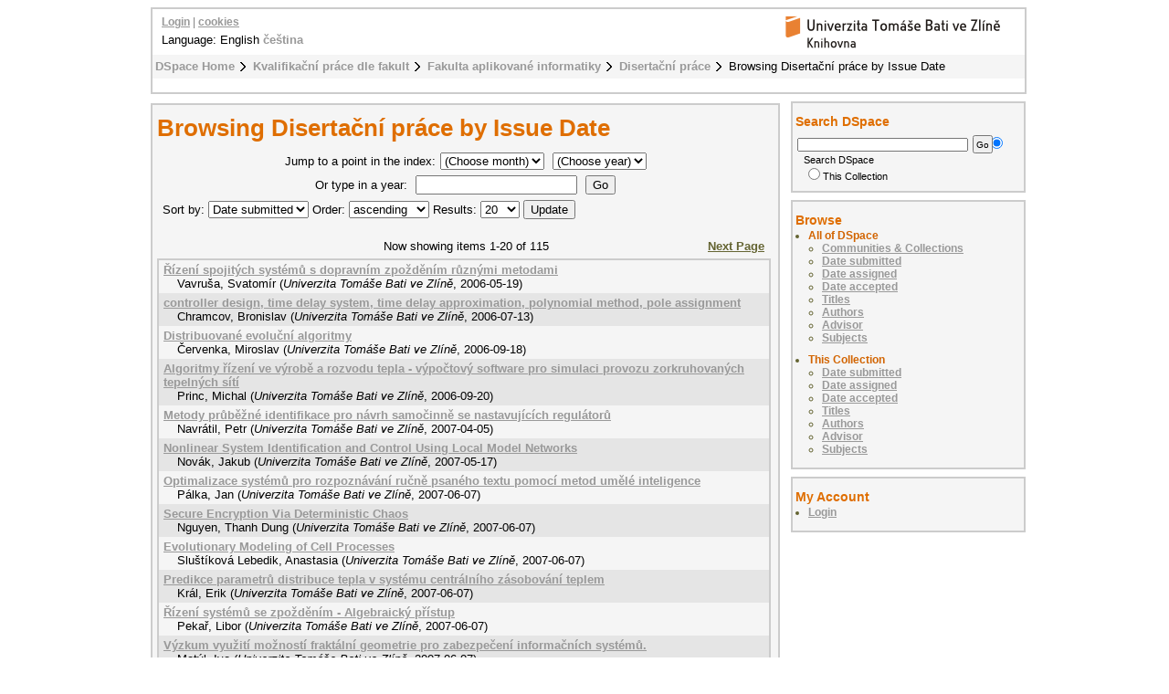

--- FILE ---
content_type: text/html;charset=utf-8
request_url: https://digilib.k.utb.cz/handle/10563/78/browse?type=dateissued
body_size: 8037
content:
<?xml version="1.0" encoding="UTF-8"?>
<!DOCTYPE html PUBLIC "-//W3C//DTD XHTML 1.0 Strict//EN" "http://www.w3.org/TR/xhtml1/DTD/xhtml1-strict.dtd">
<html xmlns="http://www.w3.org/1999/xhtml">
<head xmlns:xliff="urn:oasis:names:tc:xliff:document:1.1">
<meta content="text/html; charset=UTF-8" http-equiv="Content-Type" />
<meta name="Generator" content="DSpace 5.6" />
<link href="/themes/UTB/images/favicon.ico" rel="shortcut icon" />
<link type="text/css" rel="stylesheet" media="screen" href="/themes/UTB/lib/style.css" />
<link type="text/css" rel="stylesheet" media="screen" href="/themes/UTB/lib/style-UTB.css" />
<link type="application/opensearchdescription+xml" rel="search" href="https://digilib.k.utb.cz:443/description.xml" title="DSpace" />
<script type="text/javascript">
                                //Clear default text of emty text areas on focus
                                function tFocus(element)
                                {
                                        if (element.value == ' '){element.value='';}
                                }
                                //Clear default text of emty text areas on submit
                                function tSubmit(form)
                                {
                                        var defaultedElements = document.getElementsByTagName("textarea");
                                        for (var i=0; i != defaultedElements.length; i++){
                                                if (defaultedElements[i].value == ' '){
                                                        defaultedElements[i].value='';}}
                                }
                                //Disable pressing 'enter' key to submit a form (otherwise pressing 'enter' causes a submission to start over)
                                function disableEnterKey(e)
                                {
                                     var key;

                                     if(window.event)
                                          key = window.event.keyCode;     //Internet Explorer
                                     else
                                          key = e.which;     //Firefox and Netscape

                                     if(key == 13)  //if "Enter" pressed, then disable!
                                          return false;
                                     else
                                          return true;
                                }
            </script>
<script type="text/javascript">
  (function(i,s,o,g,r,a,m){i['GoogleAnalyticsObject']=r;i[r]=i[r]||function(){
  (i[r].q=i[r].q||[]).push(arguments)},i[r].l=1*new Date();a=s.createElement(o),
  m=s.getElementsByTagName(o)[0];a.async=1;a.src=g;m.parentNode.insertBefore(a,m)
  })(window,document,'script','//www.google-analytics.com/analytics.js','ga');

  ga('create', 'UA-12318057-2', { 'storage': 'none' });
  ga('send', 'pageview');
               </script>
<title>Browsing Disertační práce by Issue Date </title>
</head>
<body>
<div id="ds-main">
<div xmlns:xliff="urn:oasis:names:tc:xliff:document:1.1" id="ds-header">
<a href="/">
<span id="ds-header-logo"> </span>
</a>
<h1 class="pagetitle">Browsing Disertační práce by Issue Date </h1>
<h2 class="static-pagetitle">DSpace Repository</h2>
<ul id="ds-trail">
<li class="ds-trail-link first-link ">
<a href="/">DSpace Home</a>
</li>
<li class="ds-trail-link ">
<a href="/handle/10563/1">Kvalifikační práce dle fakult</a>
</li>
<li class="ds-trail-link ">
<a href="/handle/10563/15">Fakulta aplikované informatiky</a>
</li>
<li class="ds-trail-link ">
<a href="/handle/10563/78">Disertační práce</a>
</li>
<li class="ds-trail-link last-link">Browsing Disertační práce by Issue Date</li>
</ul>
<div id="ds-user-box">
<p>
<a href="/login">Login</a> | <a href="https://knihovna.utb.cz/cookies#digilib">cookies</a>
</p>
</div>
<div style="position:relative; top:-50px; left: 10px;" id="ds-language-selection">Language: 
                English <a href="https://digilib.k.utb.cz:443/handle/10563/78/browse?locale-attribute=cs">čeština</a> </div>
</div>
<div xmlns:xliff="urn:oasis:names:tc:xliff:document:1.1" id="ds-body">
<h1 style="font-size: 207%;" class="ds-div-head">Browsing Disertační práce by Issue Date </h1>
<div id="aspect_artifactbrowser_ConfigurableBrowse_div_browse-by-dateissued" class="ds-static-div primary">
<form id="aspect_artifactbrowser_ConfigurableBrowse_div_browse-navigation" class="ds-interactive-div secondary navigation" action="browse" method="post" onsubmit="javascript:tSubmit(this);">
<p id="aspect_artifactbrowser_ConfigurableBrowse_p_hidden-fields" class="ds-paragraph hidden">
<input id="aspect_artifactbrowser_ConfigurableBrowse_field_order" class="ds-hidden-field" name="order" type="hidden" value="ASC" />
<input id="aspect_artifactbrowser_ConfigurableBrowse_field_rpp" class="ds-hidden-field" name="rpp" type="hidden" value="20" />
<input id="aspect_artifactbrowser_ConfigurableBrowse_field_sort_by" class="ds-hidden-field" name="sort_by" type="hidden" value="2" />
<input id="aspect_artifactbrowser_ConfigurableBrowse_field_etal" class="ds-hidden-field" name="etal" type="hidden" value="-1" />
<input id="aspect_artifactbrowser_ConfigurableBrowse_field_type" class="ds-hidden-field" name="type" type="hidden" value="dateissued" />
</p>
<p class="ds-paragraph">Jump to a point in the index:<select id="aspect_artifactbrowser_ConfigurableBrowse_field_month" class="ds-select-field" name="month">
<option value="-1">(Choose month)</option>
<option value="1">January</option>
<option value="2">February</option>
<option value="3">March</option>
<option value="4">April</option>
<option value="5">May</option>
<option value="6">June</option>
<option value="7">July</option>
<option value="8">August</option>
<option value="9">September</option>
<option value="10">October</option>
<option value="11">November</option>
<option value="12">December</option>
</select>
<select id="aspect_artifactbrowser_ConfigurableBrowse_field_year" class="ds-select-field" name="year">
<option value="-1">(Choose year)</option>
<option value="2025">2025</option>
<option value="2024">2024</option>
<option value="2023">2023</option>
<option value="2022">2022</option>
<option value="2021">2021</option>
<option value="2020">2020</option>
<option value="2019">2019</option>
<option value="2018">2018</option>
<option value="2017">2017</option>
<option value="2016">2016</option>
<option value="2015">2015</option>
<option value="2010">2010</option>
<option value="2005">2005</option>
<option value="2000">2000</option>
<option value="1995">1995</option>
<option value="1990">1990</option>
<option value="1980">1980</option>
<option value="1970">1970</option>
<option value="1960">1960</option>
<option value="1950">1950</option>
<option value="1940">1940</option>
<option value="1930">1930</option>
</select>
</p>
<p class="ds-paragraph">Or type in a year: <input id="aspect_artifactbrowser_ConfigurableBrowse_field_starts_with" class="ds-text-field" name="starts_with" type="text" value="" title="Browse for items that are from the given year." />
<input id="aspect_artifactbrowser_ConfigurableBrowse_field_submit" class="ds-button-field" name="submit" type="submit" value="Go" />
</p>
</form>
<form id="aspect_artifactbrowser_ConfigurableBrowse_div_browse-controls" class="ds-interactive-div browse controls" action="browse" method="post" onsubmit="javascript:tSubmit(this);">
<p id="aspect_artifactbrowser_ConfigurableBrowse_p_hidden-fields" class="ds-paragraph hidden">
<input id="aspect_artifactbrowser_ConfigurableBrowse_field_type" class="ds-hidden-field" name="type" type="hidden" value="dateissued" />
</p>
<p class="ds-paragraph"> Sort by: <select id="aspect_artifactbrowser_ConfigurableBrowse_field_sort_by" class="ds-select-field" name="sort_by">
<option value="1">title</option>
<option value="2" selected="selected">Date submitted</option>
<option value="3">submit date</option>
<option value="4">Date assigned</option>
<option value="5">date accepted</option>
</select> Order: <select id="aspect_artifactbrowser_ConfigurableBrowse_field_order" class="ds-select-field" name="order">
<option value="ASC" selected="selected">ascending</option>
<option value="DESC">descending</option>
</select> Results: <select id="aspect_artifactbrowser_ConfigurableBrowse_field_rpp" class="ds-select-field" name="rpp">
<option value="5">5</option>
<option value="10">10</option>
<option value="20" selected="selected">20</option>
<option value="40">40</option>
<option value="60">60</option>
<option value="80">80</option>
<option value="100">100</option>
</select>
<input id="aspect_artifactbrowser_ConfigurableBrowse_field_update" class="ds-button-field" name="update" type="submit" value="Update" />
</p>
</form>
<div class="pagination top">
<p class="pagination-info">Now showing items 1-20 of 115</p>
<a class="next-page-link" href="browse?order=ASC&amp;rpp=20&amp;sort_by=2&amp;etal=-1&amp;offset=20&amp;type=dateissued">Next Page</a>
</div>
<div id="aspect_artifactbrowser_ConfigurableBrowse_div_browse-by-dateissued-results" class="ds-static-div primary">
<ul class="ds-artifact-list">
<!-- External Metadata URL: cocoon://metadata/handle/10563/590/mets.xml?sections=dmdSec,fileSec&fileGrpTypes=THUMBNAIL-->
<li class="ds-artifact-item odd">
<div xmlns:oreatom="http://www.openarchives.org/ore/atom/" xmlns:ore="http://www.openarchives.org/ore/terms/" xmlns:atom="http://www.w3.org/2005/Atom" class="artifact-description">
<div class="artifact-title">
<a href="/handle/10563/590">Řízení spojitých systémů s dopravním zpožděním různými metodami</a>
<span class="Z3988" title="ctx_ver=Z39.88-2004&amp;rft_val_fmt=info%3Aofi%2Ffmt%3Akev%3Amtx%3Adc&amp;rft_id=Elektronick%C3%BD+archiv+Knihovny+UTB&amp;rft_id=http%3A%2F%2Fhdl.handle.net%2F10563%2F590&amp;rft_id=4589&amp;rfr_id=info%3Asid%2Fdspace.org%3Arepository&amp;rft.contributor=Dost%C3%A1l%2C+Petr&amp;rft.creator=Vavru%C5%A1a%2C+Svatom%C3%ADr&amp;rft.date=2010-07-13T13%3A10%3A47Z&amp;rft.date=2010-07-13T13%3A10%3A47Z&amp;rft.date=2006-05-19&amp;rft.identifier=http%3A%2F%2Fhdl.handle.net%2F10563%2F590&amp;rft.format=1286654+bytes&amp;rft.format=application%2Fpdf&amp;rft.language=cs&amp;rft.title=Control+of+continuous+systems+with+time+delay+by+various+methods&amp;rft.date=2006-09-29&amp;rft.thesis=Technick%C3%A1+kybernetika&amp;rft.thesis=Technical+Cybernetics&amp;rft.thesis=Univerzita+Tom%C3%A1%C5%A1e+Bati+ve+Zl%C3%ADn%C4%9B.+Fakulta+aplikovan%C3%A9+informatiky&amp;rft.thesis=Tomas+Bata+University+in+Zl%C3%ADn.+Faculty+of+Applied+Informatics&amp;rft.thesis=Ph.D.&amp;rft.thesis=Chemick%C3%A9+a+procesn%C3%AD+in%C5%BEen%C3%BDrstv%C3%AD&amp;rft.thesis=Chemical+and+Process+Engineering&amp;rft.identifier=4589&amp;rft.date=2000-10-01">
                   ﻿ 
               </span>
</div>
<div class="artifact-info">
<span class="author">
<span>Vavruša, Svatomír</span>
</span> <span class="publisher-date">(<span class="publisher">Univerzita Tomáše Bati ve Zlíně</span>, <span class="date">2006-05-19</span>)</span>
</div>
</div>
</li>
<!-- External Metadata URL: cocoon://metadata/handle/10563/1766/mets.xml?sections=dmdSec,fileSec&fileGrpTypes=THUMBNAIL-->
<li class="ds-artifact-item even">
<div xmlns:oreatom="http://www.openarchives.org/ore/atom/" xmlns:ore="http://www.openarchives.org/ore/terms/" xmlns:atom="http://www.w3.org/2005/Atom" class="artifact-description">
<div class="artifact-title">
<a href="/handle/10563/1766">controller design, time delay system, time delay approximation, polynomial method, pole assignment</a>
<span class="Z3988" title="ctx_ver=Z39.88-2004&amp;rft_val_fmt=info%3Aofi%2Ffmt%3Akev%3Amtx%3Adc&amp;rft_id=Elektronick%C3%BD+archiv+Knihovny+UTB&amp;rft_id=http%3A%2F%2Fhdl.handle.net%2F10563%2F1766&amp;rft_id=5144&amp;rfr_id=info%3Asid%2Fdspace.org%3Arepository&amp;rft.contributor=Bal%C3%A1t%C4%9B%2C+Jaroslav&amp;rft.creator=Chramcov%2C+Bronislav&amp;rft.date=2010-07-13T23%3A28%3A12Z&amp;rft.date=2010-07-13T23%3A28%3A12Z&amp;rft.date=2006-07-13&amp;rft.identifier=http%3A%2F%2Fhdl.handle.net%2F10563%2F1766&amp;rft.format=5263117+bytes&amp;rft.format=application%2Fpdf&amp;rft.language=cs&amp;rft.title=Control+Algorithms+for+production+and+distribution+of+heat+-+Prediction+of+Heat+Supply+Daily+Diagram&amp;rft.date=2006-12-01&amp;rft.thesis=Technick%C3%A1+kybernetika&amp;rft.thesis=Technical+Cybernetics&amp;rft.thesis=Univerzita+Tom%C3%A1%C5%A1e+Bati+ve+Zl%C3%ADn%C4%9B.+Fakulta+aplikovan%C3%A9+informatiky&amp;rft.thesis=Tomas+Bata+University+in+Zl%C3%ADn.+Faculty+of+Applied+Informatics&amp;rft.thesis=Ph.D.&amp;rft.thesis=Chemick%C3%A9+a+procesn%C3%AD+in%C5%BEen%C3%BDrstv%C3%AD&amp;rft.thesis=Chemical+and+Process+Engineering&amp;rft.identifier=5144&amp;rft.date=2001-06-25">
                   ﻿ 
               </span>
</div>
<div class="artifact-info">
<span class="author">
<span>Chramcov, Bronislav</span>
</span> <span class="publisher-date">(<span class="publisher">Univerzita Tomáše Bati ve Zlíně</span>, <span class="date">2006-07-13</span>)</span>
</div>
</div>
</li>
<!-- External Metadata URL: cocoon://metadata/handle/10563/469/mets.xml?sections=dmdSec,fileSec&fileGrpTypes=THUMBNAIL-->
<li class="ds-artifact-item odd">
<div xmlns:oreatom="http://www.openarchives.org/ore/atom/" xmlns:ore="http://www.openarchives.org/ore/terms/" xmlns:atom="http://www.w3.org/2005/Atom" class="artifact-description">
<div class="artifact-title">
<a href="/handle/10563/469">Distribuované evoluční algoritmy</a>
<span class="Z3988" title="ctx_ver=Z39.88-2004&amp;rft_val_fmt=info%3Aofi%2Ffmt%3Akev%3Amtx%3Adc&amp;rft_id=Elektronick%C3%BD+archiv+Knihovny+UTB&amp;rft_id=http%3A%2F%2Fhdl.handle.net%2F10563%2F469&amp;rft_id=4590&amp;rfr_id=info%3Asid%2Fdspace.org%3Arepository&amp;rft.contributor=Zelinka%2C+Ivan&amp;rft.creator=%C4%8Cervenka%2C+Miroslav&amp;rft.date=2010-07-13T12%3A26%3A08Z&amp;rft.date=2010-07-13T12%3A26%3A08Z&amp;rft.date=2006-09-18&amp;rft.identifier=http%3A%2F%2Fhdl.handle.net%2F10563%2F469&amp;rft.format=4164772+bytes&amp;rft.format=application%2Fpdf&amp;rft.language=en&amp;rft.title=Distributed+Evolutionary+Algorithms&amp;rft.date=2006-09-29&amp;rft.thesis=Technick%C3%A1+kybernetika&amp;rft.thesis=Technical+Cybernetics&amp;rft.thesis=Univerzita+Tom%C3%A1%C5%A1e+Bati+ve+Zl%C3%ADn%C4%9B.+Fakulta+aplikovan%C3%A9+informatiky&amp;rft.thesis=Tomas+Bata+University+in+Zl%C3%ADn.+Faculty+of+Applied+Informatics&amp;rft.thesis=Ph.D.&amp;rft.thesis=Chemick%C3%A9+a+procesn%C3%AD+in%C5%BEen%C3%BDrstv%C3%AD&amp;rft.thesis=Chemical+and+Process+Engineering&amp;rft.identifier=4590&amp;rft.date=2003-09-01">
                   ﻿ 
               </span>
</div>
<div class="artifact-info">
<span class="author">
<span>Červenka, Miroslav</span>
</span> <span class="publisher-date">(<span class="publisher">Univerzita Tomáše Bati ve Zlíně</span>, <span class="date">2006-09-18</span>)</span>
</div>
</div>
</li>
<!-- External Metadata URL: cocoon://metadata/handle/10563/1680/mets.xml?sections=dmdSec,fileSec&fileGrpTypes=THUMBNAIL-->
<li class="ds-artifact-item even">
<div xmlns:oreatom="http://www.openarchives.org/ore/atom/" xmlns:ore="http://www.openarchives.org/ore/terms/" xmlns:atom="http://www.w3.org/2005/Atom" class="artifact-description">
<div class="artifact-title">
<a href="/handle/10563/1680">Algoritmy řízení ve výrobě a rozvodu tepla - výpočtový software pro simulaci provozu zorkruhovaných tepelných sítí</a>
<span class="Z3988" title="ctx_ver=Z39.88-2004&amp;rft_val_fmt=info%3Aofi%2Ffmt%3Akev%3Amtx%3Adc&amp;rft_id=Elektronick%C3%BD+archiv+Knihovny+UTB&amp;rft_id=http%3A%2F%2Fhdl.handle.net%2F10563%2F1680&amp;rft_id=5146&amp;rfr_id=info%3Asid%2Fdspace.org%3Arepository&amp;rft.contributor=Bal%C3%A1t%C4%9B%2C+Jaroslav&amp;rft.creator=Princ%2C+Michal&amp;rft.date=2010-07-13T22%3A58%3A11Z&amp;rft.date=2010-07-13T22%3A58%3A11Z&amp;rft.date=2006-09-20&amp;rft.identifier=http%3A%2F%2Fhdl.handle.net%2F10563%2F1680&amp;rft.format=7441933+bytes&amp;rft.format=application%2Fpdf&amp;rft.language=cs&amp;rft.title=Control+Algorithms+in+Heat+Generation+and+Distribution+-+Software+for+Simulation+of+Circle+Heat+Networks+Operation&amp;rft.date=2006-12-01&amp;rft.thesis=Technick%C3%A1+kybernetika&amp;rft.thesis=Technical+Cybernetics&amp;rft.thesis=Univerzita+Tom%C3%A1%C5%A1e+Bati+ve+Zl%C3%ADn%C4%9B.+Fakulta+aplikovan%C3%A9+informatiky&amp;rft.thesis=Tomas+Bata+University+in+Zl%C3%ADn.+Faculty+of+Applied+Informatics&amp;rft.thesis=Ph.D.&amp;rft.thesis=Chemick%C3%A9+a+procesn%C3%AD+in%C5%BEen%C3%BDrstv%C3%AD&amp;rft.thesis=Chemical+and+Process+Engineering&amp;rft.identifier=5146&amp;rft.date=2001-06-22">
                   ﻿ 
               </span>
</div>
<div class="artifact-info">
<span class="author">
<span>Princ, Michal</span>
</span> <span class="publisher-date">(<span class="publisher">Univerzita Tomáše Bati ve Zlíně</span>, <span class="date">2006-09-20</span>)</span>
</div>
</div>
</li>
<!-- External Metadata URL: cocoon://metadata/handle/10563/2811/mets.xml?sections=dmdSec,fileSec&fileGrpTypes=THUMBNAIL-->
<li class="ds-artifact-item odd">
<div xmlns:oreatom="http://www.openarchives.org/ore/atom/" xmlns:ore="http://www.openarchives.org/ore/terms/" xmlns:atom="http://www.w3.org/2005/Atom" class="artifact-description">
<div class="artifact-title">
<a href="/handle/10563/2811">Metody průběžné identifikace pro návrh samočinně se nastavujících regulátorů</a>
<span class="Z3988" title="ctx_ver=Z39.88-2004&amp;rft_val_fmt=info%3Aofi%2Ffmt%3Akev%3Amtx%3Adc&amp;rft_id=Elektronick%C3%BD+archiv+Knihovny+UTB&amp;rft_id=http%3A%2F%2Fhdl.handle.net%2F10563%2F2811&amp;rft_id=7272&amp;rfr_id=info%3Asid%2Fdspace.org%3Arepository&amp;rft.contributor=Bob%C3%A1l%2C+Vladim%C3%ADr&amp;rft.creator=Navr%C3%A1til%2C+Petr&amp;rft.date=2010-07-14T16%3A17%3A51Z&amp;rft.date=2010-07-14T16%3A17%3A51Z&amp;rft.date=2007-04-05&amp;rft.identifier=http%3A%2F%2Fhdl.handle.net%2F10563%2F2811&amp;rft.format=1163571+bytes&amp;rft.format=application%2Fpdf&amp;rft.language=cs&amp;rft.title=Recursive+identification+methods+for+self-tuning+controller&amp;rft.date=2007-05-17&amp;rft.thesis=Technick%C3%A1+kybernetika&amp;rft.thesis=Technical+Cybernetics&amp;rft.thesis=Univerzita+Tom%C3%A1%C5%A1e+Bati+ve+Zl%C3%ADn%C4%9B.+Fakulta+aplikovan%C3%A9+informatiky&amp;rft.thesis=Tomas+Bata+University+in+Zl%C3%ADn.+Faculty+of+Applied+Informatics&amp;rft.thesis=Ph.D.&amp;rft.thesis=Chemick%C3%A9+a+procesn%C3%AD+in%C5%BEen%C3%BDrstv%C3%AD&amp;rft.thesis=Chemical+and+Process+Engineering&amp;rft.identifier=7272&amp;rft.date=2001-10-01">
                   ﻿ 
               </span>
</div>
<div class="artifact-info">
<span class="author">
<span>Navrátil, Petr</span>
</span> <span class="publisher-date">(<span class="publisher">Univerzita Tomáše Bati ve Zlíně</span>, <span class="date">2007-04-05</span>)</span>
</div>
</div>
</li>
<!-- External Metadata URL: cocoon://metadata/handle/10563/4170/mets.xml?sections=dmdSec,fileSec&fileGrpTypes=THUMBNAIL-->
<li class="ds-artifact-item even">
<div xmlns:oreatom="http://www.openarchives.org/ore/atom/" xmlns:ore="http://www.openarchives.org/ore/terms/" xmlns:atom="http://www.w3.org/2005/Atom" class="artifact-description">
<div class="artifact-title">
<a href="/handle/10563/4170">Nonlinear System Identification and Control Using Local Model Networks</a>
<span class="Z3988" title="ctx_ver=Z39.88-2004&amp;rft_val_fmt=info%3Aofi%2Ffmt%3Akev%3Amtx%3Adc&amp;rft_id=Elektronick%C3%BD+archiv+Knihovny+UTB&amp;rft_id=http%3A%2F%2Fhdl.handle.net%2F10563%2F4170&amp;rft_id=7277&amp;rfr_id=info%3Asid%2Fdspace.org%3Arepository&amp;rft.contributor=Bob%C3%A1l%2C+Vladim%C3%ADr&amp;rft.creator=Nov%C3%A1k%2C+Jakub&amp;rft.date=2010-07-15T16%3A31%3A55Z&amp;rft.date=2010-07-15T16%3A31%3A55Z&amp;rft.date=2007-05-17&amp;rft.identifier=http%3A%2F%2Fhdl.handle.net%2F10563%2F4170&amp;rft.format=729257+bytes&amp;rft.format=application%2Fpdf&amp;rft.language=en&amp;rft.title=Nonlinear+System+Identification+and+Control+Using+Local+Model+Networks&amp;rft.date=2007-05-17&amp;rft.thesis=Technick%C3%A1+kybernetika&amp;rft.thesis=Technical+Cybernetics&amp;rft.thesis=Univerzita+Tom%C3%A1%C5%A1e+Bati+ve+Zl%C3%ADn%C4%9B.+Fakulta+aplikovan%C3%A9+informatiky&amp;rft.thesis=Tomas+Bata+University+in+Zl%C3%ADn.+Faculty+of+Applied+Informatics&amp;rft.thesis=Ph.D.&amp;rft.thesis=Chemick%C3%A9+a+procesn%C3%AD+in%C5%BEen%C3%BDrstv%C3%AD&amp;rft.thesis=Chemical+and+Process+Engineering&amp;rft.identifier=7277&amp;rft.date=2003-09-01">
                   ﻿ 
               </span>
</div>
<div class="artifact-info">
<span class="author">
<span>Novák, Jakub</span>
</span> <span class="publisher-date">(<span class="publisher">Univerzita Tomáše Bati ve Zlíně</span>, <span class="date">2007-05-17</span>)</span>
</div>
</div>
</li>
<!-- External Metadata URL: cocoon://metadata/handle/10563/30118/mets.xml?sections=dmdSec,fileSec&fileGrpTypes=THUMBNAIL-->
<li class="ds-artifact-item odd">
<div xmlns:oreatom="http://www.openarchives.org/ore/atom/" xmlns:ore="http://www.openarchives.org/ore/terms/" xmlns:atom="http://www.w3.org/2005/Atom" class="artifact-description">
<div class="artifact-title">
<a href="/handle/10563/30118">Optimalizace systémů pro rozpoznávání ručně psaného textu pomocí metod umělé inteligence</a>
<span class="Z3988" title="ctx_ver=Z39.88-2004&amp;rft_val_fmt=info%3Aofi%2Ffmt%3Akev%3Amtx%3Adc&amp;rft_id=Elektronick%C3%BD+archiv+Knihovny+UTB&amp;rft_id=http%3A%2F%2Fhdl.handle.net%2F10563%2F30118&amp;rft_id=36439&amp;rfr_id=info%3Asid%2Fdspace.org%3Arepository&amp;rft.creator=P%C3%A1lka%2C+Jan&amp;rft.date=2015-03-08T21%3A16%3A31Z&amp;rft.date=2015-03-08T21%3A16%3A31Z&amp;rft.date=2007-06-07&amp;rft.identifier=http%3A%2F%2Fhdl.handle.net%2F10563%2F30118&amp;rft.language=cs&amp;rft.title=Optimization+of+Systems+for+Handwritten+text+Recognition+Using+Artificial+Intelligence+Mathods&amp;rft.contributor=Dost%C3%A1l%2C+Petr&amp;rft.contributor=Habiballa%2C+Hashim&amp;rft.contributor=Zelinka%2C+Ivan&amp;rft.date=2013-12-04&amp;rft.thesis=In%C5%BEen%C3%BDrsk%C3%A1+informatika&amp;rft.thesis=Engineering+Informatics&amp;rft.thesis=Univerzita+Tom%C3%A1%C5%A1e+Bati+ve+Zl%C3%ADn%C4%9B.+Fakulta+aplikovan%C3%A9+informatiky&amp;rft.thesis=Tomas+Bata+University+in+Zl%C3%ADn.+Faculty+of+Applied+Informatics&amp;rft.thesis=Ph.D.&amp;rft.thesis=In%C5%BEen%C3%BDrsk%C3%A1+informatika&amp;rft.thesis=Engineering+Informatics&amp;rft.identifier=36439&amp;rft.date=2013-10-04">
                   ﻿ 
               </span>
</div>
<div class="artifact-info">
<span class="author">
<span>Pálka, Jan</span>
</span> <span class="publisher-date">(<span class="publisher">Univerzita Tomáše Bati ve Zlíně</span>, <span class="date">2007-06-07</span>)</span>
</div>
</div>
</li>
<!-- External Metadata URL: cocoon://metadata/handle/10563/22570/mets.xml?sections=dmdSec,fileSec&fileGrpTypes=THUMBNAIL-->
<li class="ds-artifact-item even">
<div xmlns:oreatom="http://www.openarchives.org/ore/atom/" xmlns:ore="http://www.openarchives.org/ore/terms/" xmlns:atom="http://www.w3.org/2005/Atom" class="artifact-description">
<div class="artifact-title">
<a href="/handle/10563/22570">Secure Encryption Via Deterministic Chaos</a>
<span class="Z3988" title="ctx_ver=Z39.88-2004&amp;rft_val_fmt=info%3Aofi%2Ffmt%3Akev%3Amtx%3Adc&amp;rft_id=Elektronick%C3%BD+archiv+Knihovny+UTB&amp;rft_id=http%3A%2F%2Fhdl.handle.net%2F10563%2F22570&amp;rft_id=28565&amp;rfr_id=info%3Asid%2Fdspace.org%3Arepository&amp;rft.contributor=&amp;rft.creator=Nguyen%2C+Thanh+Dung&amp;rft.date=2013-10-08T17%3A22%3A42Z&amp;rft.date=2013-10-08T17%3A22%3A42Z&amp;rft.date=2007-06-07&amp;rft.identifier=http%3A%2F%2Fhdl.handle.net%2F10563%2F22570&amp;rft.format=8650587+bytes&amp;rft.format=application%2Fpdf&amp;rft.language=en&amp;rft.title=Secure+Encryption+Via+Deterministic+Chaos&amp;rft.contributor=Brandejsk%C3%BD%2C+Tom%C3%A1%C5%A1&amp;rft.contributor=Ja%C5%A1ek%2C+Roman&amp;rft.contributor=Voln%C3%A1%2C+Eva&amp;rft.date=2012-10-11&amp;rft.thesis=Automatick%C3%A9+%C5%99%C3%ADzen%C3%AD+a+informatika&amp;rft.thesis=Automatic+Control+and+Informatics&amp;rft.thesis=Univerzita+Tom%C3%A1%C5%A1e+Bati+ve+Zl%C3%ADn%C4%9B.+Fakulta+aplikovan%C3%A9+informatiky&amp;rft.thesis=Tomas+Bata+University+in+Zl%C3%ADn.+Faculty+of+Applied+Informatics&amp;rft.thesis=Ph.D.&amp;rft.thesis=In%C5%BEen%C3%BDrsk%C3%A1+informatika&amp;rft.thesis=Engineering+Informatics&amp;rft.identifier=28565&amp;rft.date=2012-08-01">
                   ﻿ 
               </span>
</div>
<div class="artifact-info">
<span class="author">
<span>Nguyen, Thanh Dung</span>
</span> <span class="publisher-date">(<span class="publisher">Univerzita Tomáše Bati ve Zlíně</span>, <span class="date">2007-06-07</span>)</span>
</div>
</div>
</li>
<!-- External Metadata URL: cocoon://metadata/handle/10563/27274/mets.xml?sections=dmdSec,fileSec&fileGrpTypes=THUMBNAIL-->
<li class="ds-artifact-item odd">
<div xmlns:oreatom="http://www.openarchives.org/ore/atom/" xmlns:ore="http://www.openarchives.org/ore/terms/" xmlns:atom="http://www.w3.org/2005/Atom" class="artifact-description">
<div class="artifact-title">
<a href="/handle/10563/27274">Evolutionary Modeling of Cell Processes</a>
<span class="Z3988" title="ctx_ver=Z39.88-2004&amp;rft_val_fmt=info%3Aofi%2Ffmt%3Akev%3Amtx%3Adc&amp;rft_id=Elektronick%C3%BD+archiv+Knihovny+UTB&amp;rft_id=http%3A%2F%2Fhdl.handle.net%2F10563%2F27274&amp;rft_id=33242&amp;rfr_id=info%3Asid%2Fdspace.org%3Arepository&amp;rft.contributor=&amp;rft.creator=Slu%C5%A1t%C3%ADkov%C3%A1+Lebedik%2C+Anastasia&amp;rft.date=2014-02-03T12%3A38%3A35Z&amp;rft.date=2014-02-03T12%3A38%3A35Z&amp;rft.date=2007-06-07&amp;rft.identifier=http%3A%2F%2Fhdl.handle.net%2F10563%2F27274&amp;rft.format=7955968+bytes&amp;rft.format=application%2Fpdf&amp;rft.language=en&amp;rft.title=Evolutionary+Modeling+of+Cell+Processes&amp;rft.contributor=Dost%C3%A1l%2C+Petr&amp;rft.contributor=%C5%A0aloun%2C+Petr&amp;rft.contributor=%C5%A0eda%2C+Milo%C5%A1&amp;rft.date=2013-12-04&amp;rft.thesis=In%C5%BEen%C3%BDrsk%C3%A1+informatika&amp;rft.thesis=Engineering+Informatics&amp;rft.thesis=Univerzita+Tom%C3%A1%C5%A1e+Bati+ve+Zl%C3%ADn%C4%9B.+Fakulta+aplikovan%C3%A9+informatiky&amp;rft.thesis=Tomas+Bata+University+in+Zl%C3%ADn.+Faculty+of+Applied+Informatics&amp;rft.thesis=Ph.D.&amp;rft.thesis=In%C5%BEen%C3%BDrsk%C3%A1+informatika&amp;rft.thesis=Engineering+Informatics&amp;rft.identifier=33242&amp;rft.date=2013-10-04">
                   ﻿ 
               </span>
</div>
<div class="artifact-info">
<span class="author">
<span>Sluštíková Lebedik, Anastasia</span>
</span> <span class="publisher-date">(<span class="publisher">Univerzita Tomáše Bati ve Zlíně</span>, <span class="date">2007-06-07</span>)</span>
</div>
</div>
</li>
<!-- External Metadata URL: cocoon://metadata/handle/10563/35301/mets.xml?sections=dmdSec,fileSec&fileGrpTypes=THUMBNAIL-->
<li class="ds-artifact-item even">
<div xmlns:oreatom="http://www.openarchives.org/ore/atom/" xmlns:ore="http://www.openarchives.org/ore/terms/" xmlns:atom="http://www.w3.org/2005/Atom" class="artifact-description">
<div class="artifact-title">
<a href="/handle/10563/35301">Predikce parametrů distribuce tepla v systému centrálního zásobování teplem</a>
<span class="Z3988" title="ctx_ver=Z39.88-2004&amp;rft_val_fmt=info%3Aofi%2Ffmt%3Akev%3Amtx%3Adc&amp;rft_id=Elektronick%C3%BD+archiv+Knihovny+UTB&amp;rft_id=http%3A%2F%2Fhdl.handle.net%2F10563%2F35301&amp;rft_id=36850&amp;rfr_id=info%3Asid%2Fdspace.org%3Arepository&amp;rft.creator=Kr%C3%A1l%2C+Erik&amp;rft.date=2016-03-18T16%3A05%3A36Z&amp;rft.date=2016-03-18T16%3A05%3A36Z&amp;rft.date=2007-06-07&amp;rft.identifier=http%3A%2F%2Fhdl.handle.net%2F10563%2F35301&amp;rft.format=2284714+bytes&amp;rft.language=cs&amp;rft.title=The+Prediction+of+Parameters+for+a+District+Heating+System&amp;rft.contributor=Neuman%2C+Petr&amp;rft.contributor=%C5%A0eda%2C+Milo%C5%A1&amp;rft.contributor=V%C3%ADte%C4%8Dek%2C+Anton%C3%ADn&amp;rft.date=2013-10-18&amp;rft.thesis=Technick%C3%A1+kybernetika&amp;rft.thesis=Technical+Cybernetics&amp;rft.thesis=Univerzita+Tom%C3%A1%C5%A1e+Bati+ve+Zl%C3%ADn%C4%9B.+Fakulta+aplikovan%C3%A9+informatiky&amp;rft.thesis=Tomas+Bata+University+in+Zl%C3%ADn.+Faculty+of+Applied+Informatics&amp;rft.thesis=Ph.D.&amp;rft.thesis=Chemick%C3%A9+a+procesn%C3%AD+in%C5%BEen%C3%BDrstv%C3%AD&amp;rft.thesis=Chemistry+and+Process+Engineering&amp;rft.identifier=36850&amp;rft.date=2013-08-18">
                   ﻿ 
               </span>
</div>
<div class="artifact-info">
<span class="author">
<span>Král, Erik</span>
</span> <span class="publisher-date">(<span class="publisher">Univerzita Tomáše Bati ve Zlíně</span>, <span class="date">2007-06-07</span>)</span>
</div>
</div>
</li>
<!-- External Metadata URL: cocoon://metadata/handle/10563/35298/mets.xml?sections=dmdSec,fileSec&fileGrpTypes=THUMBNAIL-->
<li class="ds-artifact-item odd">
<div xmlns:oreatom="http://www.openarchives.org/ore/atom/" xmlns:ore="http://www.openarchives.org/ore/terms/" xmlns:atom="http://www.w3.org/2005/Atom" class="artifact-description">
<div class="artifact-title">
<a href="/handle/10563/35298">Řízení systémů se zpožděním - Algebraický přístup</a>
<span class="Z3988" title="ctx_ver=Z39.88-2004&amp;rft_val_fmt=info%3Aofi%2Ffmt%3Akev%3Amtx%3Adc&amp;rft_id=Elektronick%C3%BD+archiv+Knihovny+UTB&amp;rft_id=http%3A%2F%2Fhdl.handle.net%2F10563%2F35298&amp;rft_id=32860&amp;rfr_id=info%3Asid%2Fdspace.org%3Arepository&amp;rft.creator=Peka%C5%99%2C+Libor&amp;rft.date=2016-03-18T16%3A05%3A35Z&amp;rft.date=2016-03-18T16%3A05%3A35Z&amp;rft.date=2007-06-07&amp;rft.identifier=http%3A%2F%2Fhdl.handle.net%2F10563%2F35298&amp;rft.format=2379780+bytes&amp;rft.language=en&amp;rft.title=Control+of+Time+Delay+Systems+-+An+Algebraic+Approach&amp;rft.contributor=Koz%C3%A1kov%C3%A1%2C+Alena&amp;rft.contributor=V%C3%ADte%C4%8Dek%2C+Anton%C3%ADn&amp;rft.contributor=Vyhl%C3%ADdal%2C+Tom%C3%A1%C5%A1&amp;rft.date=2013-04-24&amp;rft.thesis=Technick%C3%A1+kybernetika&amp;rft.thesis=Technical+Cybernetics&amp;rft.thesis=Univerzita+Tom%C3%A1%C5%A1e+Bati+ve+Zl%C3%ADn%C4%9B.+Fakulta+aplikovan%C3%A9+informatiky&amp;rft.thesis=Tomas+Bata+University+in+Zl%C3%ADn.+Faculty+of+Applied+Informatics&amp;rft.thesis=Ph.D.&amp;rft.thesis=Chemick%C3%A9+a+procesn%C3%AD+in%C5%BEen%C3%BDrstv%C3%AD&amp;rft.thesis=Chemistry+and+Process+Engineering&amp;rft.identifier=32860&amp;rft.date=2013-02-24">
                   ﻿ 
               </span>
</div>
<div class="artifact-info">
<span class="author">
<span>Pekař, Libor</span>
</span> <span class="publisher-date">(<span class="publisher">Univerzita Tomáše Bati ve Zlíně</span>, <span class="date">2007-06-07</span>)</span>
</div>
</div>
</li>
<!-- External Metadata URL: cocoon://metadata/handle/10563/23284/mets.xml?sections=dmdSec,fileSec&fileGrpTypes=THUMBNAIL-->
<li class="ds-artifact-item even">
<div xmlns:oreatom="http://www.openarchives.org/ore/atom/" xmlns:ore="http://www.openarchives.org/ore/terms/" xmlns:atom="http://www.w3.org/2005/Atom" class="artifact-description">
<div class="artifact-title">
<a href="/handle/10563/23284">Výzkum využití možností fraktální geometrie pro zabezpečení informačních systémů.</a>
<span class="Z3988" title="ctx_ver=Z39.88-2004&amp;rft_val_fmt=info%3Aofi%2Ffmt%3Akev%3Amtx%3Adc&amp;rft_id=Elektronick%C3%BD+archiv+Knihovny+UTB&amp;rft_id=http%3A%2F%2Fhdl.handle.net%2F10563%2F23284&amp;rft_id=28722&amp;rfr_id=info%3Asid%2Fdspace.org%3Arepository&amp;rft.contributor=&amp;rft.creator=Mot%C3%BDl%2C+Ivo&amp;rft.date=2013-10-09T15%3A52%3A28Z&amp;rft.date=2013-10-09T15%3A52%3A28Z&amp;rft.date=2007-06-07&amp;rft.identifier=http%3A%2F%2Fhdl.handle.net%2F10563%2F23284&amp;rft.format=2959364+bytes&amp;rft.format=application%2Fpdf&amp;rft.language=en&amp;rft.title=Research+into+the+Usage+of+the+Fractal+Geometry+Possibilities+for+the+information+Systems+Security&amp;rft.contributor=Dvo%C5%99%C3%A1k%2C+Ji%C5%99%C3%AD&amp;rft.contributor=Voln%C3%A1%2C+Jana&amp;rft.contributor=Zelinka%2C+Ivan&amp;rft.date=2012-10-11&amp;rft.thesis=In%C5%BEen%C3%BDrsk%C3%A1+informatika&amp;rft.thesis=Engineering+Informatics&amp;rft.thesis=Univerzita+Tom%C3%A1%C5%A1e+Bati+ve+Zl%C3%ADn%C4%9B.+Fakulta+aplikovan%C3%A9+informatiky&amp;rft.thesis=Tomas+Bata+University+in+Zl%C3%ADn.+Faculty+of+Applied+Informatics&amp;rft.thesis=Ph.D.&amp;rft.thesis=In%C5%BEen%C3%BDrsk%C3%A1+informatika&amp;rft.thesis=Engineering+Informatics&amp;rft.identifier=28722&amp;rft.date=2012-10-01">
                   ﻿ 
               </span>
</div>
<div class="artifact-info">
<span class="author">
<span>Motýl, Ivo</span>
</span> <span class="publisher-date">(<span class="publisher">Univerzita Tomáše Bati ve Zlíně</span>, <span class="date">2007-06-07</span>)</span>
</div>
</div>
</li>
<!-- External Metadata URL: cocoon://metadata/handle/10563/18684/mets.xml?sections=dmdSec,fileSec&fileGrpTypes=THUMBNAIL-->
<li class="ds-artifact-item odd">
<div xmlns:oreatom="http://www.openarchives.org/ore/atom/" xmlns:ore="http://www.openarchives.org/ore/terms/" xmlns:atom="http://www.w3.org/2005/Atom" class="artifact-description">
<div class="artifact-title">
<a href="/handle/10563/18684">Metody pro snížení rušení v bezdrátových sítích</a>
<span class="Z3988" title="ctx_ver=Z39.88-2004&amp;rft_val_fmt=info%3Aofi%2Ffmt%3Akev%3Amtx%3Adc&amp;rft_id=Elektronick%C3%BD+archiv+Knihovny+UTB&amp;rft_id=http%3A%2F%2Fhdl.handle.net%2F10563%2F18684&amp;rft_id=28105&amp;rfr_id=info%3Asid%2Fdspace.org%3Arepository&amp;rft.contributor=&amp;rft.creator=Dul%C3%ADk%2C+Tom%C3%A1%C5%A1&amp;rft.date=2013-10-03T10%3A21%3A17Z&amp;rft.date=2013-10-03T10%3A21%3A17Z&amp;rft.date=2007-06-07&amp;rft.identifier=http%3A%2F%2Fhdl.handle.net%2F10563%2F18684&amp;rft.format=4761768+bytes&amp;rft.format=application%2Fpdf&amp;rft.language=cs&amp;rft.title=Methods+for+Interference+Mitigation+in+Wireless+Networks&amp;rft.contributor=Raida%2C+Zbyn%C4%9Bk&amp;rft.contributor=Syrov%C3%A1tka%2C+B%C5%99etislav&amp;rft.contributor=Vl%C4%8Dek%2C+Karel&amp;rft.date=2012-04-27&amp;rft.thesis=In%C5%BEen%C3%BDrsk%C3%A1+informatika&amp;rft.thesis=Engineering+Informatics&amp;rft.thesis=Univerzita+Tom%C3%A1%C5%A1e+Bati+ve+Zl%C3%ADn%C4%9B.+Fakulta+aplikovan%C3%A9+informatiky&amp;rft.thesis=Tomas+Bata+University+in+Zl%C3%ADn.+Faculty+of+Applied+Informatics&amp;rft.thesis=Ph.D.&amp;rft.thesis=In%C5%BEen%C3%BDrsk%C3%A1+informatika&amp;rft.thesis=Engineering+Informatics&amp;rft.identifier=28105&amp;rft.date=2012-02-28">
                   ﻿ 
               </span>
</div>
<div class="artifact-info">
<span class="author">
<span>Dulík, Tomáš</span>
</span> <span class="publisher-date">(<span class="publisher">Univerzita Tomáše Bati ve Zlíně</span>, <span class="date">2007-06-07</span>)</span>
</div>
</div>
</li>
<!-- External Metadata URL: cocoon://metadata/handle/10563/35297/mets.xml?sections=dmdSec,fileSec&fileGrpTypes=THUMBNAIL-->
<li class="ds-artifact-item even">
<div xmlns:oreatom="http://www.openarchives.org/ore/atom/" xmlns:ore="http://www.openarchives.org/ore/terms/" xmlns:atom="http://www.w3.org/2005/Atom" class="artifact-description">
<div class="artifact-title">
<a href="/handle/10563/35297">Návrh algoritmu řízení námoku surových kůží</a>
<span class="Z3988" title="ctx_ver=Z39.88-2004&amp;rft_val_fmt=info%3Aofi%2Ffmt%3Akev%3Amtx%3Adc&amp;rft_id=Elektronick%C3%BD+archiv+Knihovny+UTB&amp;rft_id=http%3A%2F%2Fhdl.handle.net%2F10563%2F35297&amp;rft_id=22919&amp;rfr_id=info%3Asid%2Fdspace.org%3Arepository&amp;rft.creator=Dole%C5%BEel%2C+Petr&amp;rft.date=2016-03-18T16%3A05%3A34Z&amp;rft.date=2016-03-18T16%3A05%3A34Z&amp;rft.date=2007-06-07&amp;rft.identifier=http%3A%2F%2Fhdl.handle.net%2F10563%2F35297&amp;rft.format=2326746+bytes&amp;rft.language=cs&amp;rft.title=Control+algorithm+for+soaking+raw+hides&amp;rft.contributor=Bako%C5%A1ov%C3%A1%2C+Monika&amp;rft.contributor=Jel%C3%ADnek%2C+Milo%C5%A1&amp;rft.contributor=Olehla%2C+Miroslav&amp;rft.date=2011-05-24&amp;rft.thesis=Technick%C3%A1+kybernetika&amp;rft.thesis=Technical+Cybernetics&amp;rft.thesis=Univerzita+Tom%C3%A1%C5%A1e+Bati+ve+Zl%C3%ADn%C4%9B.+Fakulta+aplikovan%C3%A9+informatiky&amp;rft.thesis=Tomas+Bata+University+in+Zl%C3%ADn.+Faculty+of+Applied+Informatics&amp;rft.thesis=Ph.D.&amp;rft.thesis=Chemick%C3%A9+a+procesn%C3%AD+in%C5%BEen%C3%BDrstv%C3%AD&amp;rft.thesis=Chemistry+and+Process+Engineering&amp;rft.identifier=22919&amp;rft.date=2011-03-10">
                   ﻿ 
               </span>
</div>
<div class="artifact-info">
<span class="author">
<span>Doležel, Petr</span>
</span> <span class="publisher-date">(<span class="publisher">Univerzita Tomáše Bati ve Zlíně</span>, <span class="date">2007-06-07</span>)</span>
</div>
</div>
</li>
<!-- External Metadata URL: cocoon://metadata/handle/10563/35293/mets.xml?sections=dmdSec,fileSec&fileGrpTypes=THUMBNAIL-->
<li class="ds-artifact-item odd">
<div xmlns:oreatom="http://www.openarchives.org/ore/atom/" xmlns:ore="http://www.openarchives.org/ore/terms/" xmlns:atom="http://www.w3.org/2005/Atom" class="artifact-description">
<div class="artifact-title">
<a href="/handle/10563/35293">Komplexní řízení procesu recyklace koželužských odpadů</a>
<span class="Z3988" title="ctx_ver=Z39.88-2004&amp;rft_val_fmt=info%3Aofi%2Ffmt%3Akev%3Amtx%3Adc&amp;rft_id=Elektronick%C3%BD+archiv+Knihovny+UTB&amp;rft_id=http%3A%2F%2Fhdl.handle.net%2F10563%2F35293&amp;rft_id=17863&amp;rfr_id=info%3Asid%2Fdspace.org%3Arepository&amp;rft.contributor=Va%C5%A1ek%2C+Vladim%C3%ADr&amp;rft.creator=Dolinay%2C+Jan&amp;rft.date=2016-03-18T16%3A05%3A33Z&amp;rft.date=2016-03-18T16%3A05%3A33Z&amp;rft.date=2007-06-07&amp;rft.identifier=http%3A%2F%2Fhdl.handle.net%2F10563%2F35293&amp;rft.format=4912202+bytes&amp;rft.language=cs&amp;rft.title=Complex+control+of+tannery+waste+recycling+process&amp;rft.contributor=Olehla%2C+Miroslav&amp;rft.contributor=Schmidt%2C+Oskar&amp;rft.contributor=V%C3%ADte%C4%8Dek%2C+Anton%C3%ADn&amp;rft.date=2010-06-25&amp;rft.thesis=Technick%C3%A1+kybernetika&amp;rft.thesis=Technical+Cybernetics&amp;rft.thesis=Univerzita+Tom%C3%A1%C5%A1e+Bati+ve+Zl%C3%ADn%C4%9B.+Fakulta+aplikovan%C3%A9+informatiky&amp;rft.thesis=Tomas+Bata+University+in+Zl%C3%ADn.+Faculty+of+Applied+Informatics&amp;rft.thesis=Ph.D.&amp;rft.thesis=Chemick%C3%A9+a+procesn%C3%AD+in%C5%BEen%C3%BDrstv%C3%AD&amp;rft.thesis=Chemistry+and+Process+Engineering&amp;rft.identifier=17863&amp;rft.date=2010-02-22">
                   ﻿ 
               </span>
</div>
<div class="artifact-info">
<span class="author">
<span>Dolinay, Jan</span>
</span> <span class="publisher-date">(<span class="publisher">Univerzita Tomáše Bati ve Zlíně</span>, <span class="date">2007-06-07</span>)</span>
</div>
</div>
</li>
<!-- External Metadata URL: cocoon://metadata/handle/10563/35302/mets.xml?sections=dmdSec,fileSec&fileGrpTypes=THUMBNAIL-->
<li class="ds-artifact-item even">
<div xmlns:oreatom="http://www.openarchives.org/ore/atom/" xmlns:ore="http://www.openarchives.org/ore/terms/" xmlns:atom="http://www.w3.org/2005/Atom" class="artifact-description">
<div class="artifact-title">
<a href="/handle/10563/35302">Modelování chemického reaktoru pro dechromoci kožedělných odpadů</a>
<span class="Z3988" title="ctx_ver=Z39.88-2004&amp;rft_val_fmt=info%3Aofi%2Ffmt%3Akev%3Amtx%3Adc&amp;rft_id=Elektronick%C3%BD+archiv+Knihovny+UTB&amp;rft_id=http%3A%2F%2Fhdl.handle.net%2F10563%2F35302&amp;rft_id=41229&amp;rfr_id=info%3Asid%2Fdspace.org%3Arepository&amp;rft.creator=Va%C5%A1kov%C3%A1%2C+Hana&amp;rft.date=2016-03-18T16%3A05%3A36Z&amp;rft.date=2016-03-18T16%3A05%3A36Z&amp;rft.date=2007-06-07&amp;rft.identifier=http%3A%2F%2Fhdl.handle.net%2F10563%2F35302&amp;rft.format=3938310+bytes&amp;rft.language=cs&amp;rft.title=Modeling+of+Chemical+Reactor+for+Leather+Waste+Dechromation&amp;rft.contributor=Dvoran%2C+J%C3%A1n&amp;rft.contributor=Sudnik%2C+Vladislav&amp;rft.contributor=V%C3%ADte%C4%8Dek%2C+Anton%C3%ADn&amp;rft.date=2015-08-26&amp;rft.thesis=Automatick%C3%A9+%C5%99%C3%ADzen%C3%AD+a+informatika&amp;rft.thesis=Automatic+Control+and+Informatics&amp;rft.thesis=Univerzita+Tom%C3%A1%C5%A1e+Bati+ve+Zl%C3%ADn%C4%9B.+Fakulta+aplikovan%C3%A9+informatiky&amp;rft.thesis=Tomas+Bata+University+in+Zl%C3%ADn.+Faculty+of+Applied+Informatics&amp;rft.thesis=Ph.D.&amp;rft.thesis=In%C5%BEen%C3%BDrsk%C3%A1+informatika&amp;rft.thesis=Engineering+Informatics&amp;rft.identifier=41229&amp;rft.date=2015-07-01">
                   ﻿ 
               </span>
</div>
<div class="artifact-info">
<span class="author">
<span>Vašková, Hana</span>
</span> <span class="publisher-date">(<span class="publisher">Univerzita Tomáše Bati ve Zlíně</span>, <span class="date">2007-06-07</span>)</span>
</div>
</div>
</li>
<!-- External Metadata URL: cocoon://metadata/handle/10563/35299/mets.xml?sections=dmdSec,fileSec&fileGrpTypes=THUMBNAIL-->
<li class="ds-artifact-item odd">
<div xmlns:oreatom="http://www.openarchives.org/ore/atom/" xmlns:ore="http://www.openarchives.org/ore/terms/" xmlns:atom="http://www.w3.org/2005/Atom" class="artifact-description">
<div class="artifact-title">
<a href="/handle/10563/35299">Autonomní monitorovací systém</a>
<span class="Z3988" title="ctx_ver=Z39.88-2004&amp;rft_val_fmt=info%3Aofi%2Ffmt%3Akev%3Amtx%3Adc&amp;rft_id=Elektronick%C3%BD+archiv+Knihovny+UTB&amp;rft_id=http%3A%2F%2Fhdl.handle.net%2F10563%2F35299&amp;rft_id=34374&amp;rfr_id=info%3Asid%2Fdspace.org%3Arepository&amp;rft.creator=Posp%C3%AD%C5%A1il%C3%ADk%2C+Martin&amp;rft.date=2016-03-18T16%3A05%3A35Z&amp;rft.date=2016-03-18T16%3A05%3A35Z&amp;rft.date=2007-06-07&amp;rft.identifier=http%3A%2F%2Fhdl.handle.net%2F10563%2F35299&amp;rft.format=7918213+bytes&amp;rft.language=en&amp;rft.title=Autonomous+Monitoring+System&amp;rft.contributor=K%C5%99es%C3%A1lek%2C+Vojt%C4%9Bch&amp;rft.contributor=%C5%A0eda%2C+Milo%C5%A1&amp;rft.contributor=T%C5%AFma%2C+Ji%C5%99%C3%AD&amp;rft.date=2013-10-18&amp;rft.thesis=In%C5%BEen%C3%BDrsk%C3%A1+informatika&amp;rft.thesis=Engineering+Informatics&amp;rft.thesis=Univerzita+Tom%C3%A1%C5%A1e+Bati+ve+Zl%C3%ADn%C4%9B.+Fakulta+aplikovan%C3%A9+informatiky&amp;rft.thesis=Tomas+Bata+University+in+Zl%C3%ADn.+Faculty+of+Applied+Informatics&amp;rft.thesis=Ph.D.&amp;rft.thesis=In%C5%BEen%C3%BDrsk%C3%A1+informatika&amp;rft.thesis=Engineering+Informatics&amp;rft.identifier=34374&amp;rft.date=2013-08-18">
                   ﻿ 
               </span>
</div>
<div class="artifact-info">
<span class="author">
<span>Pospíšilík, Martin</span>
</span> <span class="publisher-date">(<span class="publisher">Univerzita Tomáše Bati ve Zlíně</span>, <span class="date">2007-06-07</span>)</span>
</div>
</div>
</li>
<!-- External Metadata URL: cocoon://metadata/handle/10563/35292/mets.xml?sections=dmdSec,fileSec&fileGrpTypes=THUMBNAIL-->
<li class="ds-artifact-item even">
<div xmlns:oreatom="http://www.openarchives.org/ore/atom/" xmlns:ore="http://www.openarchives.org/ore/terms/" xmlns:atom="http://www.w3.org/2005/Atom" class="artifact-description">
<div class="artifact-title">
<a href="/handle/10563/35292">Embedded systém pro lokalizaci zdroje zvuku</a>
<span class="Z3988" title="ctx_ver=Z39.88-2004&amp;rft_val_fmt=info%3Aofi%2Ffmt%3Akev%3Amtx%3Adc&amp;rft_id=Elektronick%C3%BD+archiv+Knihovny+UTB&amp;rft_id=http%3A%2F%2Fhdl.handle.net%2F10563%2F35292&amp;rft_id=17862&amp;rfr_id=info%3Asid%2Fdspace.org%3Arepository&amp;rft.creator=Dost%C3%A1lek%2C+Petr&amp;rft.date=2016-03-18T16%3A05%3A32Z&amp;rft.date=2016-03-18T16%3A05%3A32Z&amp;rft.date=2007-06-07&amp;rft.identifier=http%3A%2F%2Fhdl.handle.net%2F10563%2F35292&amp;rft.format=7902724+bytes&amp;rft.language=cs&amp;rft.title=Embedded+system+for+acoustic+source+localization&amp;rft.contributor=Farana%2C+Radim&amp;rft.contributor=Pokorn%C3%BD%2C+Miroslav&amp;rft.contributor=Struha%C5%99%2C+Franti%C5%A1ek&amp;rft.date=2010-06-25&amp;rft.thesis=Technick%C3%A1+kybernetika&amp;rft.thesis=Technical+Cybernetics&amp;rft.thesis=Univerzita+Tom%C3%A1%C5%A1e+Bati+ve+Zl%C3%ADn%C4%9B.+Fakulta+aplikovan%C3%A9+informatiky&amp;rft.thesis=Tomas+Bata+University+in+Zl%C3%ADn.+Faculty+of+Applied+Informatics&amp;rft.thesis=Ph.D.&amp;rft.thesis=Chemick%C3%A9+a+procesn%C3%AD+in%C5%BEen%C3%BDrstv%C3%AD&amp;rft.thesis=Chemistry+and+Process+Engineering&amp;rft.identifier=17862&amp;rft.date=2010-02-22">
                   ﻿ 
               </span>
</div>
<div class="artifact-info">
<span class="author">
<span>Dostálek, Petr</span>
</span> <span class="publisher-date">(<span class="publisher">Univerzita Tomáše Bati ve Zlíně</span>, <span class="date">2007-06-07</span>)</span>
</div>
</div>
</li>
<!-- External Metadata URL: cocoon://metadata/handle/10563/35300/mets.xml?sections=dmdSec,fileSec&fileGrpTypes=THUMBNAIL-->
<li class="ds-artifact-item odd">
<div xmlns:oreatom="http://www.openarchives.org/ore/atom/" xmlns:ore="http://www.openarchives.org/ore/terms/" xmlns:atom="http://www.w3.org/2005/Atom" class="artifact-description">
<div class="artifact-title">
<a href="/handle/10563/35300">Senzory bezpečnostních systémů na bázi elektromagnetického záření</a>
<span class="Z3988" title="ctx_ver=Z39.88-2004&amp;rft_val_fmt=info%3Aofi%2Ffmt%3Akev%3Amtx%3Adc&amp;rft_id=Elektronick%C3%BD+archiv+Knihovny+UTB&amp;rft_id=http%3A%2F%2Fhdl.handle.net%2F10563%2F35300&amp;rft_id=36803&amp;rfr_id=info%3Asid%2Fdspace.org%3Arepository&amp;rft.creator=Drga%2C+Rudolf&amp;rft.date=2016-03-18T16%3A05%3A35Z&amp;rft.date=2016-03-18T16%3A05%3A35Z&amp;rft.date=2007-06-07&amp;rft.identifier=http%3A%2F%2Fhdl.handle.net%2F10563%2F35300&amp;rft.format=9943180+bytes&amp;rft.language=cs&amp;rft.title=Sensors+Security+Systems+Based+on+Electromagnetic+Radiation&amp;rft.contributor=L%C3%AD%C5%A1ka%2C+Ondrej&amp;rft.contributor=O%C5%A1mera%2C+Pavel&amp;rft.contributor=Vl%C4%8Dek%2C+Karel&amp;rft.date=2013-10-18&amp;rft.thesis=Automatick%C3%A9+%C5%99%C3%ADzen%C3%AD+a+informatika&amp;rft.thesis=Automatic+Control+and+Informatics&amp;rft.thesis=Univerzita+Tom%C3%A1%C5%A1e+Bati+ve+Zl%C3%ADn%C4%9B.+Fakulta+aplikovan%C3%A9+informatiky&amp;rft.thesis=Tomas+Bata+University+in+Zl%C3%ADn.+Faculty+of+Applied+Informatics&amp;rft.thesis=Ph.D.&amp;rft.thesis=In%C5%BEen%C3%BDrsk%C3%A1+informatika&amp;rft.thesis=Engineering+Informatics&amp;rft.identifier=36803&amp;rft.date=2013-08-18">
                   ﻿ 
               </span>
</div>
<div class="artifact-info">
<span class="author">
<span>Drga, Rudolf</span>
</span> <span class="publisher-date">(<span class="publisher">Univerzita Tomáše Bati ve Zlíně</span>, <span class="date">2007-06-07</span>)</span>
</div>
</div>
</li>
<!-- External Metadata URL: cocoon://metadata/handle/10563/30315/mets.xml?sections=dmdSec,fileSec&fileGrpTypes=THUMBNAIL-->
<li class="ds-artifact-item even">
<div xmlns:oreatom="http://www.openarchives.org/ore/atom/" xmlns:ore="http://www.openarchives.org/ore/terms/" xmlns:atom="http://www.w3.org/2005/Atom" class="artifact-description">
<div class="artifact-title">
<a href="/handle/10563/30315">Metody detekce on-line hrozeb ve virtuálním prostředí</a>
<span class="Z3988" title="ctx_ver=Z39.88-2004&amp;rft_val_fmt=info%3Aofi%2Ffmt%3Akev%3Amtx%3Adc&amp;rft_id=Elektronick%C3%BD+archiv+Knihovny+UTB&amp;rft_id=http%3A%2F%2Fhdl.handle.net%2F10563%2F30315&amp;rft_id=36696&amp;rfr_id=info%3Asid%2Fdspace.org%3Arepository&amp;rft.creator=V%C3%BDmola%2C+Tom%C3%A1%C5%A1&amp;rft.date=2015-03-08T21%3A17%3A35Z&amp;rft.date=2015-03-08T21%3A17%3A35Z&amp;rft.date=2007-06-07&amp;rft.identifier=http%3A%2F%2Fhdl.handle.net%2F10563%2F30315&amp;rft.language=cs&amp;rft.title=On-line+Threats+Detection+Techniques+in+a+Virtual+Environment&amp;rft.contributor=Dvo%C5%99%C3%A1k%2C+Ji%C5%99%C3%AD&amp;rft.contributor=%C5%A0eda%2C+Milo%C5%A1&amp;rft.contributor=Zelinka%2C+Ivan&amp;rft.date=2013-12-04&amp;rft.thesis=In%C5%BEen%C3%BDrsk%C3%A1+informatika&amp;rft.thesis=Engineering+Informatics&amp;rft.thesis=Univerzita+Tom%C3%A1%C5%A1e+Bati+ve+Zl%C3%ADn%C4%9B.+Fakulta+aplikovan%C3%A9+informatiky&amp;rft.thesis=Tomas+Bata+University+in+Zl%C3%ADn.+Faculty+of+Applied+Informatics&amp;rft.thesis=Ph.D.&amp;rft.thesis=In%C5%BEen%C3%BDrsk%C3%A1+informatika&amp;rft.thesis=Engineering+Informatics&amp;rft.identifier=36696&amp;rft.date=2013-10-04">
                   ﻿ 
               </span>
</div>
<div class="artifact-info">
<span class="author">
<span>Výmola, Tomáš</span>
</span> <span class="publisher-date">(<span class="publisher">Univerzita Tomáše Bati ve Zlíně</span>, <span class="date">2007-06-07</span>)</span>
</div>
</div>
</li>
</ul>
</div>
<div class="pagination bottom">
<p class="pagination-info">Now showing items 1-20 of 115</p>
<a class="next-page-link" href="browse?order=ASC&amp;rpp=20&amp;sort_by=2&amp;etal=-1&amp;offset=20&amp;type=dateissued">Next Page</a>
</div>
</div>
</div>
<div id="ds-options">
<h3 class="ds-option-set-head" id="ds-search-option-head">Search DSpace</h3>
<div class="ds-option-set" id="ds-search-option">
<form method="post" id="ds-search-form" action="/discover">
<fieldset>
<input type="text" class="ds-text-field " name="query" />
<input value="Go" type="submit" name="submit" class="ds-button-field " onclick="&#10;                                    var radio = document.getElementById(&quot;ds-search-form-scope-container&quot;);&#10;                                    if (radio != undefined &amp;&amp; radio.checked)&#10;                                    {&#10;                                    var form = document.getElementById(&quot;ds-search-form&quot;);&#10;                                    form.action=&#10;                                &quot;/handle/&quot; + radio.value + &quot;/discover&quot; ; &#10;                                    }&#10;                                " />
<label>
<input checked="checked" value="" name="scope" type="radio" id="ds-search-form-scope-all" />Search DSpace</label>
<br />
<label>
<input name="scope" type="radio" id="ds-search-form-scope-container" value="10563/78" />This Collection</label>
</fieldset>
</form>
</div>
<h3 class="ds-option-set-head">Browse</h3>
<div id="aspect_viewArtifacts_Navigation_list_browse" class="ds-option-set">
<ul class="ds-options-list">
<li>
<h4 class="ds-sublist-head">All of DSpace</h4>
<ul class="ds-simple-list">
<li>
<a href="/community-list">Communities &amp; Collections</a>
</li>
<li>
<a href="/browse?type=dateissued">Date submitted</a>
</li>
<li>
<a href="/browse?type=dateassigned">Date assigned</a>
</li>
<li>
<a href="/browse?type=dateaccepted">Date accepted</a>
</li>
<li>
<a href="/browse?type=title">Titles</a>
</li>
<li>
<a href="/browse?type=author">Authors</a>
</li>
<li>
<a href="/browse?type=advisor">Advisor</a>
</li>
<li>
<a href="/browse?type=subject">Subjects</a>
</li>
</ul>
</li>
<li>
<h4 class="ds-sublist-head">This Collection</h4>
<ul class="ds-simple-list">
<li>
<a href="/handle/10563/78/browse?type=dateissued">Date submitted</a>
</li>
<li>
<a href="/handle/10563/78/browse?type=dateassigned">Date assigned</a>
</li>
<li>
<a href="/handle/10563/78/browse?type=dateaccepted">Date accepted</a>
</li>
<li>
<a href="/handle/10563/78/browse?type=title">Titles</a>
</li>
<li>
<a href="/handle/10563/78/browse?type=author">Authors</a>
</li>
<li>
<a href="/handle/10563/78/browse?type=advisor">Advisor</a>
</li>
<li>
<a href="/handle/10563/78/browse?type=subject">Subjects</a>
</li>
</ul>
</li>
</ul>
</div>
<h3 class="ds-option-set-head">My Account</h3>
<div id="aspect_viewArtifacts_Navigation_list_account" class="ds-option-set">
<ul class="ds-simple-list">
<li>
<a href="/login">Login</a>
</li>
</ul>
</div>
</div>

<div xmlns:xliff="urn:oasis:names:tc:xliff:document:1.1" id="ds-footer">
            This footer has had its text and links changed. This change should override the existing template.
            <div id="ds-footer-links">
<a href="/contact">Contact Us</a> | <a href="/feedback">Send Feedback</a>
</div>
</div>
</div>
</body>
</html>
